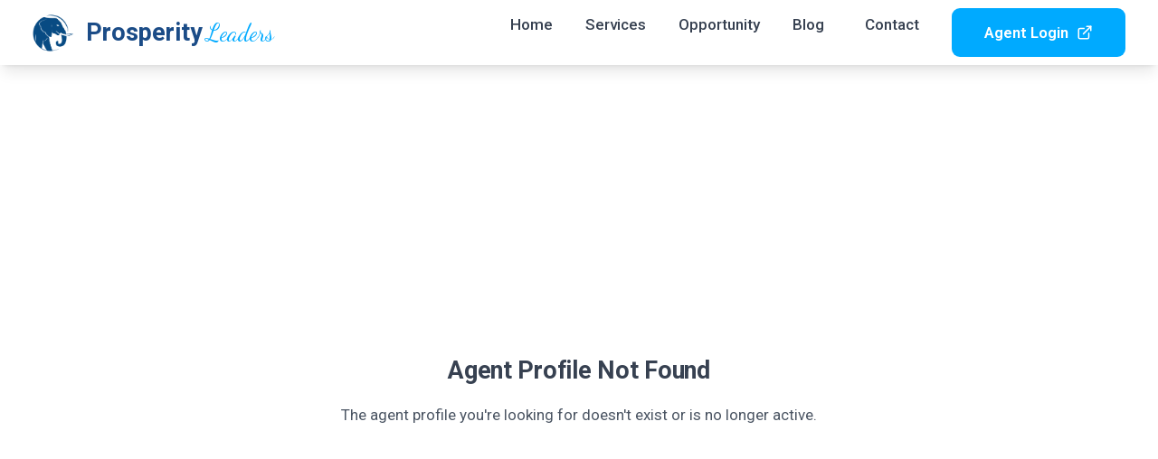

--- FILE ---
content_type: text/html; charset=UTF-8
request_url: https://prosperityleaders.net/about
body_size: 918
content:
<!doctype html>
<html lang="en">
  <head>
    <meta charset="UTF-8" />
    <meta name="viewport" content="width=device-width, initial-scale=1.0, maximum-scale=5.0" />
    <link rel="icon" type="image/svg+xml" href="/favicon.svg" />
    
    <!-- SEO Meta Tags -->
    <title>Prosperity Leaders - Contact Us for Financial Services & Career Opportunities</title>
    <meta name="description" content="Contact Prosperity Leaders for personalized financial consultations or explore career opportunities. Our expert team is ready to help you achieve financial independence." />
    <meta name="keywords" content="contact financial services, financial consultation, career opportunity, financial advisor contact, Prosperity Leaders contact" />
    <meta name="author" content="Prosperity Leaders" />
    <meta name="robots" content="index, follow" />
    <meta name="language" content="en" />
    <meta name="revisit-after" content="7 days" />

    <link
      rel="alternate"
      type="application/rss+xml"
      title="Prosperity Leaders Blog RSS Feed"
      href="https://prosperityleaders.net/rss.xml"
    />
    
    <!-- Open Graph / Facebook -->
    <meta property="og:type" content="website" />
    <meta property="og:url" content="https://prosperityleaders.com/contact" />
    <meta property="og:title" content="Contact Prosperity Leaders - Financial Services & Career Opportunities" />
    <meta property="og:description" content="Contact Prosperity Leaders for personalized financial consultations or explore career opportunities. Our expert team is ready to help you achieve financial independence." />
    <meta property="og:image" content="https://prosperityleaders.com/og-image.jpg" />
    
    <!-- Twitter -->
    <meta property="twitter:card" content="summary_large_image" />
    <meta property="twitter:url" content="https://prosperityleaders.com/contact" />
    <meta property="twitter:title" content="Contact Prosperity Leaders - Financial Services & Career Opportunities" />
    <meta property="twitter:description" content="Contact Prosperity Leaders for personalized financial consultations or explore career opportunities. Our expert team is ready to help you achieve financial independence." />
    <meta property="twitter:image" content="https://prosperityleaders.com/twitter-image.jpg" />
    
    <!-- Additional Meta Tags -->
    <link rel="canonical" href="https://prosperityleaders.com/contact" />
    <meta name="theme-color" content="#00AAFF" />
    <meta name="mobile-web-app-capable" content="yes" />
    <meta name="apple-mobile-web-app-status-bar-style" content="default" />
    
    <!-- Preconnect for Performance -->
    <link rel="preconnect" href="https://fonts.googleapis.com" />
    <link rel="preconnect" href="https://fonts.gstatic.com" crossorigin />
    
    <!-- Google Fonts -->
    <link href="https://fonts.googleapis.com/css2?family=Roboto:wght@300;400;500;600;700&family=Dancing+Script:wght@400;500;600;700&display=swap" rel="stylesheet" />
    
    <!-- JSON-LD Schema -->
    <script type="application/ld+json">
    {
      "@context": "https://schema.org",
      "@type": "ContactPage",
      "name": "Prosperity Leaders Contact",
      "url": "https://prosperityleaders.com/contact",
      "description": "Contact Prosperity Leaders for personalized financial consultations or explore career opportunities",
      "provider": {
        "@type": "Organization",
        "name": "Prosperity Leaders",
        "url": "https://prosperityleaders.com",
        "telephone": "1-551-325-3211",
        "email": "info@prosperityleaders.net",
        "address": {
          "@type": "PostalAddress",
          "streetAddress": "111 Town Square Place, Suite 1201",
          "addressLocality": "Jersey City",
          "addressRegion": "NJ",
          "postalCode": "07731",
          "addressCountry": "US"
        }
      }
    }
    </script>
    <script type="module" crossorigin src="/assets/index-DuLWXEgS.js"></script>
    <link rel="stylesheet" crossorigin href="/assets/index-DD60iopd.css">
  </head>
  <body>
    <div id="root"></div>
  </body>
</html>